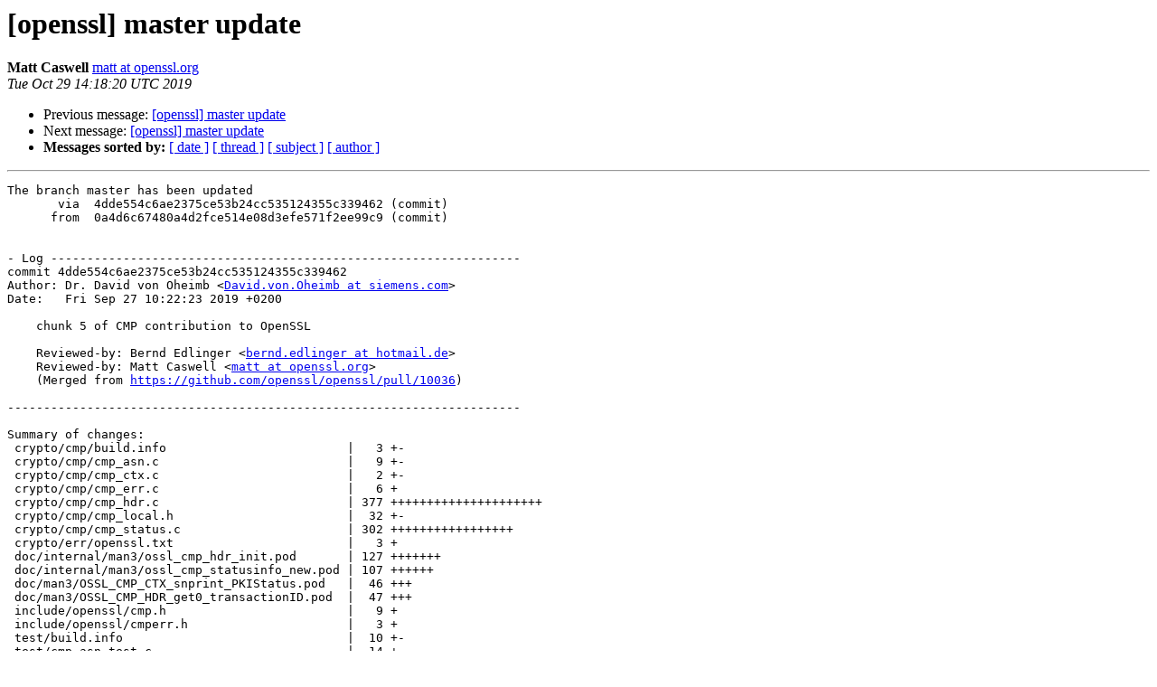

--- FILE ---
content_type: text/html; charset=utf-8
request_url: https://mta.openssl.org/pipermail/openssl-commits/2019-October/025847.html
body_size: 14974
content:
<!DOCTYPE HTML PUBLIC "-//W3C//DTD HTML 4.01 Transitional//EN">
<HTML>
 <HEAD>
   <TITLE> [openssl]  master update
   </TITLE>
   <LINK REL="Index" HREF="https://mta.openssl.org/pipermail/openssl-commits/2019-October/index.html" >
   <LINK REL="made" HREF="mailto:openssl-commits%40openssl.org?Subject=Re%3A%20%5Bopenssl%5D%20%20master%20update&In-Reply-To=%3C1572358700.788162.23468.nullmailer%40dev.openssl.org%3E">
   <META NAME="robots" CONTENT="index,nofollow">
   <style type="text/css">
       pre {
           white-space: pre-wrap;       /* css-2.1, curent FF, Opera, Safari */
           }
   </style>
   <META http-equiv="Content-Type" content="text/html; charset=us-ascii">
   <LINK REL="Previous"  HREF="025831.html">
   <LINK REL="Next"  HREF="025858.html">
 </HEAD>
 <BODY BGCOLOR="#ffffff">
   <H1>[openssl]  master update</H1>
    <B>Matt Caswell</B> 
    <A HREF="mailto:openssl-commits%40openssl.org?Subject=Re%3A%20%5Bopenssl%5D%20%20master%20update&In-Reply-To=%3C1572358700.788162.23468.nullmailer%40dev.openssl.org%3E"
       TITLE="[openssl]  master update">matt at openssl.org
       </A><BR>
    <I>Tue Oct 29 14:18:20 UTC 2019</I>
    <P><UL>
        <LI>Previous message: <A HREF="025831.html">[openssl]  master update
</A></li>
        <LI>Next message: <A HREF="025858.html">[openssl]  master update
</A></li>
         <LI> <B>Messages sorted by:</B> 
              <a href="date.html#25847">[ date ]</a>
              <a href="thread.html#25847">[ thread ]</a>
              <a href="subject.html#25847">[ subject ]</a>
              <a href="author.html#25847">[ author ]</a>
         </LI>
       </UL>
    <HR>  
<!--beginarticle-->
<PRE>The branch master has been updated
       via  4dde554c6ae2375ce53b24cc535124355c339462 (commit)
      from  0a4d6c67480a4d2fce514e08d3efe571f2ee99c9 (commit)


- Log -----------------------------------------------------------------
commit 4dde554c6ae2375ce53b24cc535124355c339462
Author: Dr. David von Oheimb &lt;<A HREF="../../../mailman/listinfo/openssl-commits.html">David.von.Oheimb at siemens.com</A>&gt;
Date:   Fri Sep 27 10:22:23 2019 +0200

    chunk 5 of CMP contribution to OpenSSL
    
    Reviewed-by: Bernd Edlinger &lt;<A HREF="../../../mailman/listinfo/openssl-commits.html">bernd.edlinger at hotmail.de</A>&gt;
    Reviewed-by: Matt Caswell &lt;<A HREF="../../../mailman/listinfo/openssl-commits.html">matt at openssl.org</A>&gt;
    (Merged from <A HREF="https://github.com/openssl/openssl/pull/10036">https://github.com/openssl/openssl/pull/10036</A>)

-----------------------------------------------------------------------

Summary of changes:
 crypto/cmp/build.info                         |   3 +-
 crypto/cmp/cmp_asn.c                          |   9 +-
 crypto/cmp/cmp_ctx.c                          |   2 +-
 crypto/cmp/cmp_err.c                          |   6 +
 crypto/cmp/cmp_hdr.c                          | 377 +++++++++++++++++++++
 crypto/cmp/cmp_local.h                        |  32 +-
 crypto/cmp/cmp_status.c                       | 302 +++++++++++++++++
 crypto/err/openssl.txt                        |   3 +
 doc/internal/man3/ossl_cmp_hdr_init.pod       | 127 +++++++
 doc/internal/man3/ossl_cmp_statusinfo_new.pod | 107 ++++++
 doc/man3/OSSL_CMP_CTX_snprint_PKIStatus.pod   |  46 +++
 doc/man3/OSSL_CMP_HDR_get0_transactionID.pod  |  47 +++
 include/openssl/cmp.h                         |   9 +
 include/openssl/cmperr.h                      |   3 +
 test/build.info                               |  10 +-
 test/cmp_asn_test.c                           |  14 +-
 test/cmp_ctx_test.c                           |   5 +-
 test/cmp_hdr_test.c                           | 468 ++++++++++++++++++++++++++
 test/cmp_status_test.c                        | 111 ++++++
 test/recipes/65-test_cmp_hdr.t                |  22 ++
 test/recipes/65-test_cmp_status.t             |  22 ++
 util/libcrypto.num                            |   3 +
 22 files changed, 1705 insertions(+), 23 deletions(-)
 create mode 100644 crypto/cmp/cmp_hdr.c
 create mode 100644 crypto/cmp/cmp_status.c
 create mode 100644 doc/internal/man3/ossl_cmp_hdr_init.pod
 create mode 100644 doc/internal/man3/ossl_cmp_statusinfo_new.pod
 create mode 100644 doc/man3/OSSL_CMP_CTX_snprint_PKIStatus.pod
 create mode 100644 doc/man3/OSSL_CMP_HDR_get0_transactionID.pod
 create mode 100644 test/cmp_hdr_test.c
 create mode 100644 test/cmp_status_test.c
 create mode 100644 test/recipes/65-test_cmp_hdr.t
 create mode 100644 test/recipes/65-test_cmp_status.t

diff --git a/crypto/cmp/build.info b/crypto/cmp/build.info
index d5ce60e040..154022762a 100644
--- a/crypto/cmp/build.info
+++ b/crypto/cmp/build.info
@@ -1,2 +1,3 @@
 LIBS=../../libcrypto
-SOURCE[../../libcrypto]= cmp_asn.c cmp_ctx.c cmp_err.c cmp_util.c
+SOURCE[../../libcrypto]= cmp_asn.c cmp_ctx.c cmp_err.c cmp_util.c \
+        cmp_status.c cmp_hdr.c
diff --git a/crypto/cmp/cmp_asn.c b/crypto/cmp/cmp_asn.c
index fa7c26d78e..ca121b068a 100644
--- a/crypto/cmp/cmp_asn.c
+++ b/crypto/cmp/cmp_asn.c
@@ -164,7 +164,7 @@ int OSSL_CMP_ITAV_push0_stack_item(STACK_OF(OSSL_CMP_ITAV) **itav_sk_p,
 {
     int created = 0;
 
-    if (itav_sk_p == NULL) {
+    if (itav_sk_p == NULL || itav == NULL) {
         CMPerr(0, CMP_R_NULL_ARGUMENT);
         goto err;
     }
@@ -174,11 +174,10 @@ int OSSL_CMP_ITAV_push0_stack_item(STACK_OF(OSSL_CMP_ITAV) **itav_sk_p,
             goto err;
         created = 1;
     }
-    if (itav != NULL) {
-        if (!sk_OSSL_CMP_ITAV_push(*itav_sk_p, itav))
-            goto err;
-    }
+    if (!sk_OSSL_CMP_ITAV_push(*itav_sk_p, itav))
+        goto err;
     return 1;
+
  err:
     if (created != 0) {
         sk_OSSL_CMP_ITAV_free(*itav_sk_p);
diff --git a/crypto/cmp/cmp_ctx.c b/crypto/cmp/cmp_ctx.c
index 6ec23ad877..4a70b33ee7 100644
--- a/crypto/cmp/cmp_ctx.c
+++ b/crypto/cmp/cmp_ctx.c
@@ -195,7 +195,7 @@ void OSSL_CMP_CTX_free(OSSL_CMP_CTX *ctx)
 int ossl_cmp_ctx_set_status(OSSL_CMP_CTX *ctx, int status)
 {
     if (!ossl_assert(ctx != NULL))
-         return 0;
+        return 0;
     ctx-&gt;status = status;
     return 1;
 }
diff --git a/crypto/cmp/cmp_err.c b/crypto/cmp/cmp_err.c
index 4086d5220b..683b8472d7 100644
--- a/crypto/cmp/cmp_err.c
+++ b/crypto/cmp/cmp_err.c
@@ -15,9 +15,15 @@
 #ifndef OPENSSL_NO_ERR
 
 static const ERR_STRING_DATA CMP_str_reasons[] = {
+    {ERR_PACK(ERR_LIB_CMP, 0, CMP_R_ERROR_PARSING_PKISTATUS),
+    &quot;error parsing pkistatus&quot;},
+    {ERR_PACK(ERR_LIB_CMP, 0, CMP_R_FAILURE_OBTAINING_RANDOM),
+    &quot;failure obtaining random&quot;},
     {ERR_PACK(ERR_LIB_CMP, 0, CMP_R_INVALID_ARGS), &quot;invalid args&quot;},
     {ERR_PACK(ERR_LIB_CMP, 0, CMP_R_MULTIPLE_SAN_SOURCES),
     &quot;multiple san sources&quot;},
+    {ERR_PACK(ERR_LIB_CMP, 0, CMP_R_MISSING_SENDER_IDENTIFICATION),
+    &quot;missing sender identification&quot;},
     {ERR_PACK(ERR_LIB_CMP, 0, CMP_R_NO_STDIO), &quot;no stdio&quot;},
     {ERR_PACK(ERR_LIB_CMP, 0, CMP_R_NULL_ARGUMENT), &quot;null argument&quot;},
     {0, NULL}
diff --git a/crypto/cmp/cmp_hdr.c b/crypto/cmp/cmp_hdr.c
new file mode 100644
index 0000000000..29f477f1b5
--- /dev/null
+++ b/crypto/cmp/cmp_hdr.c
@@ -0,0 +1,377 @@
+/*
+ * Copyright 2007-2019 The OpenSSL Project Authors. All Rights Reserved.
+ * Copyright Nokia 2007-2019
+ * Copyright Siemens AG 2015-2019
+ *
+ * Licensed under the Apache License 2.0 (the &quot;License&quot;).  You may not use
+ * this file except in compliance with the License.  You can obtain a copy
+ * in the file LICENSE in the source distribution or at
+ * <A HREF="https://www.openssl.org/source/license.html">https://www.openssl.org/source/license.html</A>
+ */
+
+/* CMP functions for PKIHeader handling */
+
+#include &quot;cmp_local.h&quot;
+
+#include &lt;openssl/rand.h&gt;
+
+/* explicit #includes not strictly needed since implied by the above: */
+#include &lt;openssl/asn1t.h&gt;
+#include &lt;openssl/cmp.h&gt;
+#include &lt;openssl/err.h&gt;
+
+int ossl_cmp_hdr_set_pvno(OSSL_CMP_PKIHEADER *hdr, int pvno)
+{
+    if (!ossl_assert(hdr != NULL))
+        return 0;
+    return ASN1_INTEGER_set(hdr-&gt;pvno, pvno);
+}
+
+int ossl_cmp_hdr_get_pvno(const OSSL_CMP_PKIHEADER *hdr)
+{
+    int64_t pvno;
+
+    if (!ossl_assert(hdr != NULL))
+        return -1;
+    if (!ASN1_INTEGER_get_int64(&amp;pvno, hdr-&gt;pvno) || pvno &lt; 0 || pvno &gt; INT_MAX)
+        return -1;
+    return (int)pvno;
+}
+
+ASN1_OCTET_STRING *OSSL_CMP_HDR_get0_transactionID(const OSSL_CMP_PKIHEADER *hdr)
+{
+    if (hdr == NULL) {
+        CMPerr(0, CMP_R_NULL_ARGUMENT);
+        return NULL;
+    }
+    return hdr-&gt;transactionID;
+}
+
+ASN1_OCTET_STRING *ossl_cmp_hdr_get0_senderNonce(const OSSL_CMP_PKIHEADER *hdr)
+{
+    if (!ossl_assert(hdr != NULL))
+        return NULL;
+    return hdr-&gt;senderNonce;
+}
+
+ASN1_OCTET_STRING *OSSL_CMP_HDR_get0_recipNonce(const OSSL_CMP_PKIHEADER *hdr)
+{
+    if (hdr == NULL) {
+        CMPerr(0, CMP_R_NULL_ARGUMENT);
+        return NULL;
+    }
+    return hdr-&gt;recipNonce;
+}
+
+/* assign to *tgt a copy of src (which may be NULL to indicate an empty DN) */
+static int set1_general_name(GENERAL_NAME **tgt, const X509_NAME *src)
+{
+    GENERAL_NAME *gen;
+
+    if (!ossl_assert(tgt != NULL))
+        return 0;
+    if ((gen = GENERAL_NAME_new()) == NULL)
+        goto err;
+    gen-&gt;type = GEN_DIRNAME;
+
+    if (src == NULL) { /* NULL-DN */
+        if ((gen-&gt;d.directoryName = X509_NAME_new()) == NULL)
+            goto err;
+    } else if (!X509_NAME_set(&amp;gen-&gt;d.directoryName, src)) {
+        goto err;
+    }
+
+    GENERAL_NAME_free(*tgt);
+    *tgt = gen;
+
+    return 1;
+
+ err:
+    GENERAL_NAME_free(gen);
+    return 0;
+}
+
+/*
+ * Set the sender name in PKIHeader.
+ * when nm is NULL, sender is set to an empty string
+ * returns 1 on success, 0 on error
+ */
+int ossl_cmp_hdr_set1_sender(OSSL_CMP_PKIHEADER *hdr, const X509_NAME *nm)
+{
+    if (!ossl_assert(hdr != NULL))
+        return 0;
+    return set1_general_name(&amp;hdr-&gt;sender, nm);
+}
+
+int ossl_cmp_hdr_set1_recipient(OSSL_CMP_PKIHEADER *hdr, const X509_NAME *nm)
+{
+    if (!ossl_assert(hdr != NULL))
+        return 0;
+    return set1_general_name(&amp;hdr-&gt;recipient, nm);
+}
+
+int ossl_cmp_hdr_update_messageTime(OSSL_CMP_PKIHEADER *hdr)
+{
+    if (!ossl_assert(hdr != NULL))
+        return 0;
+    if (hdr-&gt;messageTime == NULL
+            &amp;&amp; (hdr-&gt;messageTime = ASN1_GENERALIZEDTIME_new()) == NULL)
+        return 0;
+    return ASN1_GENERALIZEDTIME_set(hdr-&gt;messageTime, time(NULL)) != NULL;
+}
+
+/* assign to *tgt a copy of src (or if NULL a random byte array of given len) */
+static int set1_aostr_else_random(ASN1_OCTET_STRING **tgt,
+                                  const ASN1_OCTET_STRING *src, size_t len)
+{
+    unsigned char *bytes = NULL;
+    int res = 0;
+
+    if (src == NULL) { /* generate a random value if src == NULL */
+        if ((bytes = OPENSSL_malloc(len)) == NULL)
+            goto err;
+        if (RAND_bytes(bytes, len) &lt;= 0) {
+            CMPerr(0, CMP_R_FAILURE_OBTAINING_RANDOM);
+            goto err;
+        }
+        res = ossl_cmp_asn1_octet_string_set1_bytes(tgt, bytes, len);
+    } else {
+        res = ossl_cmp_asn1_octet_string_set1(tgt, src);
+    }
+
+ err:
+    OPENSSL_free(bytes);
+    return res;
+}
+
+int ossl_cmp_hdr_set1_senderKID(OSSL_CMP_PKIHEADER *hdr,
+                                const ASN1_OCTET_STRING *senderKID)
+{
+    if (!ossl_assert(hdr != NULL))
+        return 0;
+    return ossl_cmp_asn1_octet_string_set1(&amp;hdr-&gt;senderKID, senderKID);
+}
+
+/* push the given text string to the given PKIFREETEXT ft */
+int ossl_cmp_pkifreetext_push_str(OSSL_CMP_PKIFREETEXT *ft, const char *text)
+{
+    ASN1_UTF8STRING *utf8string;
+
+    if (!ossl_assert(ft != NULL &amp;&amp; text != NULL))
+        return 0;
+    if ((utf8string = ASN1_UTF8STRING_new()) == NULL)
+        return 0;
+    if (!ASN1_STRING_set(utf8string, text, -1))
+        goto err;
+    if (!sk_ASN1_UTF8STRING_push(ft, utf8string))
+        goto err;
+    return 1;
+
+ err:
+    ASN1_UTF8STRING_free(utf8string);
+    return 0;
+}
+
+int ossl_cmp_hdr_push0_freeText(OSSL_CMP_PKIHEADER *hdr, ASN1_UTF8STRING *text)
+{
+    if (!ossl_assert(hdr != NULL &amp;&amp; text != NULL))
+        return 0;
+
+    if (hdr-&gt;freeText == NULL
+            &amp;&amp; (hdr-&gt;freeText = sk_ASN1_UTF8STRING_new_null()) == NULL)
+        return 0;
+
+    return sk_ASN1_UTF8STRING_push(hdr-&gt;freeText, text);
+}
+
+int ossl_cmp_hdr_push1_freeText(OSSL_CMP_PKIHEADER *hdr, ASN1_UTF8STRING *text)
+{
+    if (!ossl_assert(hdr != NULL &amp;&amp; text != NULL))
+        return 0;
+
+    if (hdr-&gt;freeText == NULL
+            &amp;&amp; (hdr-&gt;freeText = sk_ASN1_UTF8STRING_new_null()) == NULL)
+        return 0;
+
+    return ossl_cmp_pkifreetext_push_str(hdr-&gt;freeText, (char *)text-&gt;data);
+}
+
+int ossl_cmp_hdr_generalInfo_push0_item(OSSL_CMP_PKIHEADER *hdr,
+                                        OSSL_CMP_ITAV *itav)
+{
+    if (!ossl_assert(hdr != NULL &amp;&amp; itav != NULL))
+        return 0;
+    return OSSL_CMP_ITAV_push0_stack_item(&amp;hdr-&gt;generalInfo, itav);
+}
+
+int ossl_cmp_hdr_generalInfo_push1_items(OSSL_CMP_PKIHEADER *hdr,
+                                         STACK_OF(OSSL_CMP_ITAV) *itavs)
+{
+    int i;
+    OSSL_CMP_ITAV *itav;
+
+    if (!ossl_assert(hdr != NULL))
+        return 0;
+
+    for (i = 0; i &lt; sk_OSSL_CMP_ITAV_num(itavs); i++) {
+        itav = OSSL_CMP_ITAV_dup(sk_OSSL_CMP_ITAV_value(itavs, i));
+        if (itav == NULL)
+            return 0;
+
+        if (!ossl_cmp_hdr_generalInfo_push0_item(hdr, itav)) {
+            OSSL_CMP_ITAV_free(itav);
+            return 0;
+        }
+    }
+    return 1;
+}
+
+int ossl_cmp_hdr_set_implicitConfirm(OSSL_CMP_PKIHEADER *hdr)
+{
+    OSSL_CMP_ITAV *itav;
+    ASN1_TYPE *asn1null;
+
+    if (!ossl_assert(hdr != NULL))
+        return 0;
+    asn1null = (ASN1_TYPE *)ASN1_NULL_new();
+    if (asn1null == NULL)
+        return 0;
+    if ((itav = OSSL_CMP_ITAV_create(OBJ_nid2obj(NID_id_it_implicitConfirm),
+                                     asn1null)) == NULL)
+        goto err;
+    if (!ossl_cmp_hdr_generalInfo_push0_item(hdr, itav))
+        goto err;
+    return 1;
+
+ err:
+    ASN1_TYPE_free(asn1null);
+    OSSL_CMP_ITAV_free(itav);
+    return 0;
+}
+
+/* return 1 if implicitConfirm in the generalInfo field of the header is set */
+int ossl_cmp_hdr_check_implicitConfirm(const OSSL_CMP_PKIHEADER *hdr)
+{
+    int itavCount;
+    int i;
+    OSSL_CMP_ITAV *itav;
+
+    if (!ossl_assert(hdr != NULL))
+        return 0;
+
+    itavCount = sk_OSSL_CMP_ITAV_num(hdr-&gt;generalInfo);
+    for (i = 0; i &lt; itavCount; i++) {
+        itav = sk_OSSL_CMP_ITAV_value(hdr-&gt;generalInfo, i);
+        if (itav != NULL
+                &amp;&amp; OBJ_obj2nid(itav-&gt;infoType) == NID_id_it_implicitConfirm)
+            return 1;
+    }
+
+    return 0;
+}
+
+/* fill in all fields of the hdr according to the info given in ctx */
+int ossl_cmp_hdr_init(OSSL_CMP_CTX *ctx, OSSL_CMP_PKIHEADER *hdr)
+{
+    X509_NAME *sender;
+    X509_NAME *rcp = NULL;
+
+    if (!ossl_assert(ctx != NULL &amp;&amp; hdr != NULL))
+        return 0;
+
+    /* set the CMP version */
+    if (!ossl_cmp_hdr_set_pvno(hdr, OSSL_CMP_PVNO))
+        return 0;
+
+    sender = ctx-&gt;clCert != NULL ?
+        X509_get_subject_name(ctx-&gt;clCert) : ctx-&gt;subjectName;
+    /*
+     * The sender name is copied from the subject of the client cert, if any,
+     * or else from the the subject name provided for certification requests.
+     * As required by RFC 4210 section 5.1.1., if the sender name is not known
+     * to the client it set to NULL-DN. In this case for identification at least
+     * the senderKID must be set, which we take from any referenceValue given.
+     */
+    if (sender == NULL &amp;&amp; ctx-&gt;referenceValue == NULL) {
+        CMPerr(0, CMP_R_MISSING_SENDER_IDENTIFICATION);
+        return 0;
+    }
+    if (!ossl_cmp_hdr_set1_sender(hdr, sender))
+        return 0;
+
+    /* determine recipient entry in PKIHeader */
+    if (ctx-&gt;srvCert != NULL) {
+        rcp = X509_get_subject_name(ctx-&gt;srvCert);
+        /* set also as expected_sender of responses unless set explicitly */
+        if (ctx-&gt;expected_sender == NULL &amp;&amp; rcp != NULL
+                &amp;&amp; !OSSL_CMP_CTX_set1_expected_sender(ctx, rcp))
+            return 0;
+    } else if (ctx-&gt;recipient != NULL) {
+        rcp = ctx-&gt;recipient;
+    } else if (ctx-&gt;issuer != NULL) {
+        rcp = ctx-&gt;issuer;
+    } else if (ctx-&gt;oldCert != NULL) {
+        rcp = X509_get_issuer_name(ctx-&gt;oldCert);
+    } else if (ctx-&gt;clCert != NULL) {
+        rcp = X509_get_issuer_name(ctx-&gt;clCert);
+    }
+    if (!ossl_cmp_hdr_set1_recipient(hdr, rcp))
+        return 0;
+
+    /* set current time as message time */
+    if (!ossl_cmp_hdr_update_messageTime(hdr))
+        return 0;
+
+    if (ctx-&gt;recipNonce != NULL
+            &amp;&amp; !ossl_cmp_asn1_octet_string_set1(&amp;hdr-&gt;recipNonce,
+                                                ctx-&gt;recipNonce))
+        return 0;
+
+    /*
+     * set ctx-&gt;transactionID in CMP header
+     * if ctx-&gt;transactionID is NULL, a random one is created with 128 bit
+     * according to section 5.1.1:
+     *
+     * It is RECOMMENDED that the clients fill the transactionID field with
+     * 128 bits of (pseudo-) random data for the start of a transaction to
+     * reduce the probability of having the transactionID in use at the server.
+     */
+    if (ctx-&gt;transactionID == NULL
+            &amp;&amp; !set1_aostr_else_random(&amp;ctx-&gt;transactionID, NULL,
+                                       OSSL_CMP_TRANSACTIONID_LENGTH))
+        return 0;
+    if (!ossl_cmp_asn1_octet_string_set1(&amp;hdr-&gt;transactionID,
+                                         ctx-&gt;transactionID))
+        return 0;
+
+    /*-
+     * set random senderNonce
+     * according to section 5.1.1:
+     *
+     * senderNonce                  present
+     *         -- 128 (pseudo-)random bits
+     * The senderNonce and recipNonce fields protect the PKIMessage against
+     * replay attacks. The senderNonce will typically be 128 bits of
+     * (pseudo-) random data generated by the sender, whereas the recipNonce
+     * is copied from the senderNonce of the previous message in the
+     * transaction.
+     */
+    if (!set1_aostr_else_random(&amp;hdr-&gt;senderNonce, NULL,
+                                OSSL_CMP_SENDERNONCE_LENGTH))
+        return 0;
+
+    /* store senderNonce - for cmp with recipNonce in next outgoing msg */
+    if (!OSSL_CMP_CTX_set1_senderNonce(ctx, hdr-&gt;senderNonce))
+        return 0;
+
+    /*-
+     * freeText                [7] PKIFreeText OPTIONAL,
+     * -- this may be used to indicate context-specific instructions
+     * -- (this field is intended for human consumption)
+     */
+    if (ctx-&gt;freeText != NULL
+            &amp;&amp; !ossl_cmp_hdr_push1_freeText(hdr, ctx-&gt;freeText))
+        return 0;
+
+    return 1;
+}
diff --git a/crypto/cmp/cmp_local.h b/crypto/cmp/cmp_local.h
index 1a7dcca3bd..b49ead62df 100644
--- a/crypto/cmp/cmp_local.h
+++ b/crypto/cmp/cmp_local.h
@@ -77,6 +77,7 @@ struct ossl_cmp_ctx_st {
     ASN1_OCTET_STRING *transactionID; /* the current transaction ID */
     ASN1_OCTET_STRING *senderNonce; /* last nonce sent */
     ASN1_OCTET_STRING *recipNonce; /* last nonce received */
+    ASN1_UTF8STRING *freeText; /* optional string to include each msg */
     STACK_OF(OSSL_CMP_ITAV) *geninfo_ITAVs;
     int implicitConfirm; /* set implicitConfirm in IR/KUR/CR messages */
     int disableConfirm; /* disable certConf in IR/KUR/CR for broken servers */
@@ -720,6 +721,35 @@ int ossl_cmp_ctx_set1_extraCertsIn(OSSL_CMP_CTX *ctx,
 int ossl_cmp_ctx_set1_recipNonce(OSSL_CMP_CTX *ctx,
                                  const ASN1_OCTET_STRING *nonce);
 
-#  define OSSL_CMP_TRANSACTIONID_LENGTH 16
+/* from cmp_status.c */
+OSSL_CMP_PKISI *
+ossl_cmp_statusinfo_new(int status, int fail_info, const char *text);
+int ossl_cmp_pkisi_get_pkistatus(const OSSL_CMP_PKISI *statusInfo);
+const char *ossl_cmp_PKIStatus_to_string(int status);
+OSSL_CMP_PKIFREETEXT *ossl_cmp_pkisi_get0_statusstring(const OSSL_CMP_PKISI *si);
+int ossl_cmp_pkisi_get_pkifailureinfo(const OSSL_CMP_PKISI *si);
+int ossl_cmp_pkisi_pkifailureinfo_check(const OSSL_CMP_PKISI *si, int bit_index);
+
+/* from cmp_hdr.c */
+int ossl_cmp_hdr_set_pvno(OSSL_CMP_PKIHEADER *hdr, int pvno);
+int ossl_cmp_hdr_get_pvno(const OSSL_CMP_PKIHEADER *hdr);
+ASN1_OCTET_STRING *ossl_cmp_hdr_get0_senderNonce(const OSSL_CMP_PKIHEADER *hdr);
+int ossl_cmp_hdr_set1_sender(OSSL_CMP_PKIHEADER *hdr, const X509_NAME *nm);
+int ossl_cmp_hdr_set1_recipient(OSSL_CMP_PKIHEADER *hdr, const X509_NAME *nm);
+int ossl_cmp_hdr_update_messageTime(OSSL_CMP_PKIHEADER *hdr);
+int ossl_cmp_hdr_set1_senderKID(OSSL_CMP_PKIHEADER *hdr,
+                                const ASN1_OCTET_STRING *senderKID);
+int ossl_cmp_pkifreetext_push_str(OSSL_CMP_PKIFREETEXT *ft, const char *text);
+int ossl_cmp_hdr_push0_freeText(OSSL_CMP_PKIHEADER *hdr, ASN1_UTF8STRING *text);
+int ossl_cmp_hdr_push1_freeText(OSSL_CMP_PKIHEADER *hdr, ASN1_UTF8STRING *text);
+int ossl_cmp_hdr_generalInfo_push0_item(OSSL_CMP_PKIHEADER *hdr,
+                                        OSSL_CMP_ITAV *itav);
+int ossl_cmp_hdr_generalInfo_push1_items(OSSL_CMP_PKIHEADER *hdr,
+                                         STACK_OF(OSSL_CMP_ITAV) *itavs);
+int ossl_cmp_hdr_set_implicitConfirm(OSSL_CMP_PKIHEADER *hdr);
+int ossl_cmp_hdr_check_implicitConfirm(const OSSL_CMP_PKIHEADER *hdr);
+# define OSSL_CMP_TRANSACTIONID_LENGTH 16
+# define OSSL_CMP_SENDERNONCE_LENGTH 16
+int ossl_cmp_hdr_init(OSSL_CMP_CTX *ctx, OSSL_CMP_PKIHEADER *hdr);
 
 #endif /* !defined OSSL_CRYPTO_CMP_LOCAL_H */
diff --git a/crypto/cmp/cmp_status.c b/crypto/cmp/cmp_status.c
new file mode 100644
index 0000000000..f6b7978a4f
--- /dev/null
+++ b/crypto/cmp/cmp_status.c
@@ -0,0 +1,302 @@
+/*
+ * Copyright 2007-2019 The OpenSSL Project Authors. All Rights Reserved.
+ * Copyright Nokia 2007-2019
+ * Copyright Siemens AG 2015-2019
+ *
+ * Licensed under the Apache License 2.0 (the &quot;License&quot;).  You may not use
+ * this file except in compliance with the License.  You can obtain a copy
+ * in the file LICENSE in the source distribution or at
+ * <A HREF="https://www.openssl.org/source/license.html">https://www.openssl.org/source/license.html</A>
+ */
+
+/* CMP functions for PKIStatusInfo handling and PKIMessage decomposition */
+
+#include &lt;string.h&gt;
+
+#include &quot;cmp_local.h&quot;
+
+/* explicit #includes not strictly needed since implied by the above: */
+#include &lt;time.h&gt;
+#include &lt;openssl/cmp.h&gt;
+#include &lt;openssl/crmf.h&gt;
+#include &lt;openssl/err.h&gt; /* needed in case config no-deprecated */
+#include &lt;openssl/engine.h&gt;
+#include &lt;openssl/evp.h&gt;
+#include &lt;openssl/objects.h&gt;
+#include &lt;openssl/x509.h&gt;
+#include &lt;openssl/asn1err.h&gt; /* for ASN1_R_TOO_SMALL and ASN1_R_TOO_LARGE */
+
+/* CMP functions related to PKIStatus */
+
+int ossl_cmp_pkisi_get_pkistatus(const OSSL_CMP_PKISI *si)
+{
+    if (!ossl_assert(si != NULL &amp;&amp; si-&gt;status != NULL))
+        return -1;
+    return ossl_cmp_asn1_get_int(si-&gt;status);
+}
+
+/*
+ * return the declared identifier and a short explanation for the PKIStatus
+ * value as specified in RFC4210, Appendix F.
+ */
+const char *ossl_cmp_PKIStatus_to_string(int status)
+{
+    switch (status) {
+    case OSSL_CMP_PKISTATUS_accepted:
+        return &quot;PKIStatus: accepted&quot;;
+    case OSSL_CMP_PKISTATUS_grantedWithMods:
+        return &quot;PKIStatus: granted with modifications&quot;;
+    case OSSL_CMP_PKISTATUS_rejection:
+        return &quot;PKIStatus: rejection&quot;;
+    case OSSL_CMP_PKISTATUS_waiting:
+        return &quot;PKIStatus: waiting&quot;;
+    case OSSL_CMP_PKISTATUS_revocationWarning:
+        return &quot;PKIStatus: revocation warning - a revocation of the cert is imminent&quot;;
+    case OSSL_CMP_PKISTATUS_revocationNotification:
+        return &quot;PKIStatus: revocation notification - a revocation of the cert has occurred&quot;;
+    case OSSL_CMP_PKISTATUS_keyUpdateWarning:
+        return &quot;PKIStatus: key update warning - update already done for the cert&quot;;
+    default: 
+        {
+            char buf[40];
+            BIO_snprintf(buf, sizeof(buf), &quot;PKIStatus: invalid=%d&quot;, status);
+            CMPerr(0, CMP_R_ERROR_PARSING_PKISTATUS);
+            ossl_cmp_add_error_data(buf);
+            return NULL;
+        }
+    }
+}
+
+/*
+ * returns a pointer to the statusString contained in a PKIStatusInfo
+ * returns NULL on error
+ */
+OSSL_CMP_PKIFREETEXT *ossl_cmp_pkisi_get0_statusstring(const OSSL_CMP_PKISI *si)
+{
+    if (!ossl_assert(si != NULL))
+        return NULL;
+    return si-&gt;statusString;
+}
+
+/*
+ * returns the FailureInfo bits of the given PKIStatusInfo
+ * returns -1 on error
+ */
+int ossl_cmp_pkisi_get_pkifailureinfo(const OSSL_CMP_PKISI *si)
+{
+    int i;
+    int res = 0;
+
+    if (!ossl_assert(si != NULL &amp;&amp; si-&gt;failInfo != NULL))
+        return -1;
+    for (i = 0; i &lt;= OSSL_CMP_PKIFAILUREINFO_MAX; i++)
+        if (ASN1_BIT_STRING_get_bit(si-&gt;failInfo, i))
+            res |= 1 &lt;&lt; i;
+    return res;
+}
+
+/*
+ * internal function
+ * convert PKIFailureInfo number to human-readable string
+ *
+ * returns pointer to static string
+ * returns NULL on error
+ */
+static const char *CMP_PKIFAILUREINFO_to_string(int number)
+{
+    switch (number) {
+    case OSSL_CMP_PKIFAILUREINFO_badAlg:
+        return &quot;badAlg&quot;;
+    case OSSL_CMP_PKIFAILUREINFO_badMessageCheck:
+        return &quot;badMessageCheck&quot;;
+    case OSSL_CMP_PKIFAILUREINFO_badRequest:
+        return &quot;badRequest&quot;;
+    case OSSL_CMP_PKIFAILUREINFO_badTime:
+        return &quot;badTime&quot;;
+    case OSSL_CMP_PKIFAILUREINFO_badCertId:
+        return &quot;badCertId&quot;;
+    case OSSL_CMP_PKIFAILUREINFO_badDataFormat:
+        return &quot;badDataFormat&quot;;
+    case OSSL_CMP_PKIFAILUREINFO_wrongAuthority:
+        return &quot;wrongAuthority&quot;;
+    case OSSL_CMP_PKIFAILUREINFO_incorrectData:
+        return &quot;incorrectData&quot;;
+    case OSSL_CMP_PKIFAILUREINFO_missingTimeStamp:
+        return &quot;missingTimeStamp&quot;;
+    case OSSL_CMP_PKIFAILUREINFO_badPOP:
+        return &quot;badPOP&quot;;
+    case OSSL_CMP_PKIFAILUREINFO_certRevoked:
+        return &quot;certRevoked&quot;;
+    case OSSL_CMP_PKIFAILUREINFO_certConfirmed:
+        return &quot;certConfirmed&quot;;
+    case OSSL_CMP_PKIFAILUREINFO_wrongIntegrity:
+        return &quot;wrongIntegrity&quot;;
+    case OSSL_CMP_PKIFAILUREINFO_badRecipientNonce:
+        return &quot;badRecipientNonce&quot;;
+    case OSSL_CMP_PKIFAILUREINFO_timeNotAvailable:
+        return &quot;timeNotAvailable&quot;;
+    case OSSL_CMP_PKIFAILUREINFO_unacceptedPolicy:
+        return &quot;unacceptedPolicy&quot;;
+    case OSSL_CMP_PKIFAILUREINFO_unacceptedExtension:
+        return &quot;unacceptedExtension&quot;;
+    case OSSL_CMP_PKIFAILUREINFO_addInfoNotAvailable:
+        return &quot;addInfoNotAvailable&quot;;
+    case OSSL_CMP_PKIFAILUREINFO_badSenderNonce:
+        return &quot;badSenderNonce&quot;;
+    case OSSL_CMP_PKIFAILUREINFO_badCertTemplate:
+        return &quot;badCertTemplate&quot;;
+    case OSSL_CMP_PKIFAILUREINFO_signerNotTrusted:
+        return &quot;signerNotTrusted&quot;;
+    case OSSL_CMP_PKIFAILUREINFO_transactionIdInUse:
+        return &quot;transactionIdInUse&quot;;
+    case OSSL_CMP_PKIFAILUREINFO_unsupportedVersion:
+        return &quot;unsupportedVersion&quot;;
+    case OSSL_CMP_PKIFAILUREINFO_notAuthorized:
+        return &quot;notAuthorized&quot;;
+    case OSSL_CMP_PKIFAILUREINFO_systemUnavail:
+        return &quot;systemUnavail&quot;;
+    case OSSL_CMP_PKIFAILUREINFO_systemFailure:
+        return &quot;systemFailure&quot;;
+    case OSSL_CMP_PKIFAILUREINFO_duplicateCertReq:
+        return &quot;duplicateCertReq&quot;;
+    default:
+        return NULL; /* illegal failure number */
+    }
+}
+
+/*
+ * checks PKIFailureInfo bits in a given PKIStatusInfo
+ * returns 1 if a given bit is set, 0 if not, -1 on error
+ */
+int ossl_cmp_pkisi_pkifailureinfo_check(const OSSL_CMP_PKISI *si, int bit_index)
+{
+    if (!ossl_assert(si != NULL &amp;&amp; si-&gt;failInfo != NULL))
+        return -1;
+    if (bit_index &lt; 0 || bit_index &gt; OSSL_CMP_PKIFAILUREINFO_MAX) {
+        CMPerr(0, CMP_R_INVALID_ARGS);
+        return -1;
+    }
+
+    return ASN1_BIT_STRING_get_bit(si-&gt;failInfo, bit_index);
+}
+
+/*
+ * place human-readable error string created from PKIStatusInfo in given buffer
+ * returns pointer to the same buffer containing the string, or NULL on error
+ */
+char *OSSL_CMP_CTX_snprint_PKIStatus(OSSL_CMP_CTX *ctx, char *buf,
+                                     size_t bufsize)
+{
+    int status, failure, fail_info;
+    const char *status_string, *failure_string;
+    OSSL_CMP_PKIFREETEXT *status_strings;
+    ASN1_UTF8STRING *text;
+    int i;
+    int printed_chars;
+    int failinfo_found = 0;
+    int n_status_strings;
+    char* write_ptr = buf;
+
+#define ADVANCE_BUFFER                                         \
+    if (printed_chars &lt; 0 || (size_t)printed_chars &gt;= bufsize) \
+        return NULL; \
+    write_ptr += printed_chars; \
+    bufsize -= printed_chars;
+
+    if (ctx == NULL
+            || buf == NULL
+            || (status = OSSL_CMP_CTX_get_status(ctx)) &lt; 0
+            || (status_string = ossl_cmp_PKIStatus_to_string(status)) == NULL)
+        return NULL;
+    printed_chars = BIO_snprintf(write_ptr, bufsize, &quot;%s&quot;, status_string);
+    ADVANCE_BUFFER;
+
+    /* failInfo is optional and may be empty */
+    if ((fail_info = OSSL_CMP_CTX_get_failInfoCode(ctx)) &gt; 0) {
+        printed_chars = BIO_snprintf(write_ptr, bufsize, &quot;; PKIFailureInfo: &quot;);
+        ADVANCE_BUFFER;
+        for (failure = 0; failure &lt;= OSSL_CMP_PKIFAILUREINFO_MAX; failure++) {
+            if ((fail_info &amp; (1 &lt;&lt; failure)) != 0) {
+                failure_string = CMP_PKIFAILUREINFO_to_string(failure);
+                if (failure_string != NULL) {
+                    printed_chars = BIO_snprintf(write_ptr, bufsize, &quot;%s%s&quot;,
+                                                 failure &gt; 0 ? &quot;, &quot; : &quot;&quot;,
+                                                 failure_string);
+                    ADVANCE_BUFFER;
+                    failinfo_found = 1;
+                }
+            }
+        }
+    }
+    if (!failinfo_found &amp;&amp; status != OSSL_CMP_PKISTATUS_accepted
+            &amp;&amp; status != OSSL_CMP_PKISTATUS_grantedWithMods) {
+        printed_chars = BIO_snprintf(write_ptr, bufsize, &quot;; &lt;no failure info&gt;&quot;);
+        ADVANCE_BUFFER;
+    }
+
+    /* statusString sequence is optional and may be empty */
+    status_strings = OSSL_CMP_CTX_get0_statusString(ctx);
+    n_status_strings = sk_ASN1_UTF8STRING_num(status_strings);
+    if (n_status_strings &gt; 0) {
+        printed_chars = BIO_snprintf(write_ptr, bufsize, &quot;; StatusString%s: &quot;,
+                                     n_status_strings &gt; 1 ? &quot;s&quot; : &quot;&quot;);
+        ADVANCE_BUFFER;
+        for (i = 0; i &lt; n_status_strings; i++) {
+            text = sk_ASN1_UTF8STRING_value(status_strings, i);
+            printed_chars = BIO_snprintf(write_ptr, bufsize, &quot;\&quot;%s\&quot;%s&quot;,
+                                         ASN1_STRING_get0_data(text),
+                                         i &lt; n_status_strings - 1 ? &quot;, &quot; : &quot;&quot;);
+            ADVANCE_BUFFER;
+        }
+    }
+#undef ADVANCE_BUFFER
+    return buf;
+}
+
+/*
+ * Creates a new PKIStatusInfo structure and fills it in
+ * returns a pointer to the structure on success, NULL on error
+ * note: strongly overlaps with TS_RESP_CTX_set_status_info()
+ * and TS_RESP_CTX_add_failure_info() in ../ts/ts_rsp_sign.c
+ */
+OSSL_CMP_PKISI *ossl_cmp_statusinfo_new(int status, int fail_info,
+                                        const char *text)
+{
+    OSSL_CMP_PKISI *si = OSSL_CMP_PKISI_new();
+    ASN1_UTF8STRING *utf8_text = NULL;
+    int failure;
+
+    if (si == NULL)
+        goto err;
+    if (!ASN1_INTEGER_set(si-&gt;status, status))
+        goto err;
+
+    if (text != NULL) {
+        if ((utf8_text = ASN1_UTF8STRING_new()) == NULL
+                || !ASN1_STRING_set(utf8_text, text, -1))
+            goto err;
+        if ((si-&gt;statusString = sk_ASN1_UTF8STRING_new_null()) == NULL)
+            goto err;
+        if (!sk_ASN1_UTF8STRING_push(si-&gt;statusString, utf8_text))
+            goto err;
+        /* Ownership is lost. */
+        utf8_text = NULL;
+    }
+
+    for (failure = 0; failure &lt;= OSSL_CMP_PKIFAILUREINFO_MAX; failure++) {
+        if ((fail_info &amp; (1 &lt;&lt; failure)) != 0) {
+            if (si-&gt;failInfo == NULL
+                    &amp;&amp; (si-&gt;failInfo = ASN1_BIT_STRING_new()) == NULL)
+                goto err;
+            if (!ASN1_BIT_STRING_set_bit(si-&gt;failInfo, failure, 1))
+                goto err;
+        }
+    }
+    return si;
+
+ err:
+    OSSL_CMP_PKISI_free(si);
+    ASN1_UTF8STRING_free(utf8_text);
+    return NULL;
+}
+
diff --git a/crypto/err/openssl.txt b/crypto/err/openssl.txt
index 9f405018c4..27aad6a6ce 100644
--- a/crypto/err/openssl.txt
+++ b/crypto/err/openssl.txt
@@ -2063,8 +2063,11 @@ BN_R_PRIVATE_KEY_TOO_LARGE:117:private key too large
 BN_R_P_IS_NOT_PRIME:112:p is not prime
 BN_R_TOO_MANY_ITERATIONS:113:too many iterations
 BN_R_TOO_MANY_TEMPORARY_VARIABLES:109:too many temporary variables
+CMP_R_ERROR_PARSING_PKISTATUS:107:error parsing pkistatus
+CMP_R_FAILURE_OBTAINING_RANDOM:110:failure obtaining random
 CMP_R_INVALID_ARGS:100:invalid args
 CMP_R_MULTIPLE_SAN_SOURCES:102:multiple san sources
+CMP_R_MISSING_SENDER_IDENTIFICATION:111:missing sender identification
 CMP_R_NO_STDIO:194:no stdio
 CMP_R_NULL_ARGUMENT:103:null argument
 CMS_R_ADD_SIGNER_ERROR:99:add signer error
diff --git a/doc/internal/man3/ossl_cmp_hdr_init.pod b/doc/internal/man3/ossl_cmp_hdr_init.pod
new file mode 100644
index 0000000000..a7a4d87f09
--- /dev/null
+++ b/doc/internal/man3/ossl_cmp_hdr_init.pod
@@ -0,0 +1,127 @@
+=pod
+
+=head1 NAME
+
+ossl_cmp_hdr_set_pvno,
+ossl_cmp_hdr_get_pvno,
+ossl_cmp_hdr_get0_sendernonce,
+ossl_cmp_hdr_set1_sender,
+ossl_cmp_hdr_set1_recipient,
+ossl_cmp_hdr_update_messagetime,
+ossl_cmp_hdr_set1_senderKID,
+ossl_cmp_hdr_push0_freeText,
+ossl_cmp_hdr_push1_freeText,
+ossl_cmp_hdr_generalinfo_item_push0,
+ossl_cmp_hdr_generalinfo_items_push1,
+ossl_cmp_hdr_set_implicitConfirm,
+ossl_cmp_hdr_check_implicitConfirm,
+ossl_cmp_hdr_init
+- functions manipulating CMP message headers
+
+=head1 SYNOPSIS
+
+  #include &quot;cmp_int.h&quot;
+
+  int ossl_cmp_hdr_set_pvno(OSSL_CMP_PKIHEADER *hdr, int pvno);
+  int ossl_cmp_hdr_get_pvno(const OSSL_CMP_PKIHEADER *hdr);
+  ASN1_OCTET_STRING
+     *ossl_cmp_hdr_get0_sendernonce(const OSSL_CMP_PKIHEADER *hdr);
+
+  int ossl_cmp_hdr_set1_sender(OSSL_CMP_PKIHEADER *hdr, const X509_NAME *nm);
+  int ossl_cmp_hdr_set1_recipient(OSSL_CMP_PKIHEADER *hdr, const X509_NAME *nm);
+  int ossl_cmp_hdr_update_messagetime(OSSL_CMP_PKIHEADER *hdr);
+  int ossl_cmp_hdr_set1_senderKID(OSSL_CMP_PKIHEADER *hdr,
+                                  const ASN1_OCTET_STRING *senderKID);
+  int ossl_cmp_hdr_generalinfo_item_push0(OSSL_CMP_PKIHEADER *hdr,
+                                          OSSL_CMP_ITAV *itav);
+  int ossl_cmp_hdr_generalinfo_items_push1(OSSL_CMP_PKIHEADER *hdr,
+                                           STACK_OF(OSSL_CMP_ITAV) *itavs);
+  int ossl_cmp_hdr_push0_freeText(OSSL_CMP_PKIHEADER *hdr,
+                                  ASN1_UTF8STRING *text);
+  int ossl_cmp_hdr_push1_freeText(OSSL_CMP_PKIHEADER *hdr,
+                                  ASN1_UTF8STRING *text);
+  int ossl_cmp_hdr_set_implicitConfirm(OSSL_CMP_PKIHEADER *hdr);
+  int ossl_cmp_hdr_check_implicitConfirm(OSSL_CMP_PKIHEADER *hdr);
+  int ossl_cmp_hdr_init(OSSL_CMP_CTX *ctx, OSSL_CMP_PKIHEADER *hdr);
+
+=head1 DESCRIPTION
+
+ossl_cmp_hdr_set_pvno() sets hdr-&gt;pvno to the given B&lt;pvno&gt;.
+
+ossl_cmp_hdr_get_pvno() returns the pvno of the given B&lt;hdr&gt; or -1 on error.
+
+ossl_cmp_hdr_get0_sendernonce() returns the sender nonce of the given PKIHeader.
+
+ossl_cmp_hdr_set1_sender() sets the sender field in the given PKIHeader
+to the given X509 Name value, without consuming the pointer.
+
+ossl_cmp_hdr_set1_recipient() sets the recipient field in the given
+PKIHeader to the given X509 Name value, without consuming the pointer.
+If B&lt;nm&gt; is NULL, recipient is set to the NULL DN (the empty list of strings).
+
+ossl_cmp_hdr_update_messagetime() (re-)sets the messageTime to the current
+system time. As written in RFC 4210, section 5.1.1:
+The messageTime field contains the time at which the sender created the message.
+This may be useful to allow end entities to correct/check their local time for
+consistency with the time on a central system.
+
+ossl_cmp_hdr_set1_senderKID() Sets hdr-&gt;senderKID to the given string.
+In an PBMAC-protected IR this usually is a reference number issued by the CA,
+else the subject key ID of the sender's protecting certificate.
+
+ossl_cmp_hdr_push0_freeText() pushes an ASN1_UTF8STRING to
+hdr-&gt;freeText and consumes the given pointer.
+
+ossl_cmp_hdr_push1_freeText() pushes an ASN1_UTF8STRING to
+hdr-&gt;freeText and does not consume the pointer.
+
+ossl_cmp_hdr_generalinfo_item_push0() adds the given InfoTypeAndValue
+item to the hdr-&gt;generalInfo stack. Consumes the B&lt;itav&gt; pointer.
+
+ossl_cmp_hdr_generalinfo_items_push1() adds a copy of the B&lt;itavs&gt; stack to
+the generalInfo field of PKIheader of the B&lt;hdr&gt;. Does not consume the B&lt;itavs&gt;
+pointer.
+
+ossl_cmp_hdr_set_implicitConfirm() sets implicitConfirm in the generalInfo field
+of the PKIMessage header.
+
+ossl_cmp_hdr_check_implicitConfirm() returns 1 if implicitConfirm is
+set int generalInfo field of the given PKIMessage header, 0 if not.
+
+ossl_cmp_hdr_init() initializes a PKIHeader structure based on the
+values in the given OSSL_CMP_CTX structure.
+This starts a new transaction in case ctx-&gt;transactionID is NULL.
+The sender name is copied from the subject of the client cert, if any,
+or else from the subject name provided for certification requests.
+As required by RFC 4210 section 5.1.1., if the sender name is not known
+to the client it set to the NULL-DN. In this case for identification at least
+the senderKID must be set, which we take from any referenceValue provided.
+
+=head1 NOTES
+
+CMP is defined in RFC 4210 (and CRMF in RFC 4211).
+
+=head1 RETURN VALUES
+
+ossl_cmp_hdr_get_pvno() returns the pvno of the given B&lt;hdr&gt; or -1 on error.
+
+ossl_cmp_hdr_get0_sendernonce() returns the respective nonce.
+
+All other functions return 1 on success, 0 on error.
+
+See the individual functions above.
+
+=head1 HISTORY
+
+The OpenSSL CMP support was added in OpenSSL 3.0.
+
+=head1 COPYRIGHT
+
+Copyright 2007-2019 The OpenSSL Project Authors. All Rights Reserved.
+
+Licensed under the Apache License 2.0 (the &quot;License&quot;).  You may not use
+this file except in compliance with the License.  You can obtain a copy
+in the file LICENSE in the source distribution or at
+L&lt;<A HREF="https://www.openssl.org/source/license.html">https://www.openssl.org/source/license.html</A>&gt;.
+
+=cut
diff --git a/doc/internal/man3/ossl_cmp_statusinfo_new.pod b/doc/internal/man3/ossl_cmp_statusinfo_new.pod
new file mode 100644
index 0000000000..6a72056455
--- /dev/null
+++ b/doc/internal/man3/ossl_cmp_statusinfo_new.pod
@@ -0,0 +1,107 @@
+=pod
+
+=head1 NAME
+
+ossl_cmp_statusinfo_new,
+ossl_cmp_pkisi_pkistatus_get,
+ossl_cmp_pkisi_pkifailureinfo_get,
+ossl_cmp_pkisi_pkifailureinfo_check,
+ossl_cmp_pkisi_failinfo_get0,
+ossl_cmp_pkisi_statusstring_get0,
+ossl_pkisi_snprint
+- functions for managing PKI status information
+
+=head1 SYNOPSIS
+
+  #include &quot;cmp.h&quot;
+
+# define OSSL_CMP_PKIFAILUREINFO_badAlg               0
+# define OSSL_CMP_PKIFAILUREINFO_badMessageCheck      1
+# define OSSL_CMP_PKIFAILUREINFO_badRequest           2
+# define OSSL_CMP_PKIFAILUREINFO_badTime              3
+# define OSSL_CMP_PKIFAILUREINFO_badCertId            4
+# define OSSL_CMP_PKIFAILUREINFO_badDataFormat        5
+# define OSSL_CMP_PKIFAILUREINFO_wrongAuthority       6
+# define OSSL_CMP_PKIFAILUREINFO_incorrectData        7
+# define OSSL_CMP_PKIFAILUREINFO_missingTimeStamp     8
+# define OSSL_CMP_PKIFAILUREINFO_badPOP               9
+# define OSSL_CMP_PKIFAILUREINFO_certRevoked         10
+# define OSSL_CMP_PKIFAILUREINFO_certConfirmed       11
+# define OSSL_CMP_PKIFAILUREINFO_wrongIntegrity      12
+# define OSSL_CMP_PKIFAILUREINFO_badRecipientNonce   13
+# define OSSL_CMP_PKIFAILUREINFO_timeNotAvailable    14
+# define OSSL_CMP_PKIFAILUREINFO_unacceptedPolicy    15
+# define OSSL_CMP_PKIFAILUREINFO_unacceptedExtension 16
+# define OSSL_CMP_PKIFAILUREINFO_addInfoNotAvailable 17
+# define OSSL_CMP_PKIFAILUREINFO_badSenderNonce      18
+# define OSSL_CMP_PKIFAILUREINFO_badCertTemplate     19
+# define OSSL_CMP_PKIFAILUREINFO_signerNotTrusted    20
+# define OSSL_CMP_PKIFAILUREINFO_transactionIdInUse  21
+# define OSSL_CMP_PKIFAILUREINFO_unsupportedVersion  22
+# define OSSL_CMP_PKIFAILUREINFO_notAuthorized       23
+# define OSSL_CMP_PKIFAILUREINFO_systemUnavail       24
+# define OSSL_CMP_PKIFAILUREINFO_systemFailure       25
+# define OSSL_CMP_PKIFAILUREINFO_duplicateCertReq    26
+# define OSSL_CMP_PKIFAILUREINFO_MAX                 26
+
+  OSSL_CMP_PKISI *ossl_cmp_statusinfo_new(int status, int fail_info,
+                                          const char *text);
+  int ossl_cmp_pkisi_pkistatus_get(OSSL_CMP_PKISI *si);
+  int ossl_cmp_pkisi_pkifailureinfo_get(OSSL_CMP_PKISI *si);
+  int ossl_cmp_pkisi_pkifailureinfo_check(OSSL_CMP_PKISI *si, int bit_index);
+  OSSL_CMP_PKIFAILUREINFO *ossl_cmp_pkisi_failinfo_get0(const OSSL_CMP_PKISI *si);
+  OSSL_CMP_PKIFREETEXT *ossl_cmp_pkisi_statusstring_get0(const OSSL_CMP_PKISI *si);
+  char *ossl_pkisi_snprint(OSSL_CMP_PKISI *si, char *buf, int bufsize);
+
+=head1 DESCRIPTION
+
+ossl_cmp_statusinfo_new() creates a new PKIStatusInfo structure and fills it
+with the given values. It sets the status field to B&lt;status&gt;.
+If B&lt;text&gt; is not NULL, it is copied to statusString.
+B&lt;fail_info&gt; is is interpreted as bit pattern for the failInfo field.
+Returns a pointer to the structure on success, or NULL on error.
+
+ossl_cmp_pkisi_pkistatus_get() returns the PKIStatus of B&lt;si&gt;, or -1 on error.
+
+ossl_cmp_pkisi_pkifailureinfo_get() returns the PKIFailureInfo bits
+of B&lt;si&gt;, encoded as integer, or -1 on error.
+
+ossl_cmp_pkisi_pkifailureinfo_check() returns the state of the bit (0 or 1)
+with index B&lt;bit_index&gt; in the PKIFailureInfo of the B&lt;si&gt;, or -1 on error.
+
+ossl_cmp_pkisi_failinfo_get0() returns a direct pointer to the failInfo
+field contained in B&lt;si&gt;, or NULL on error.
+
+ossl_cmp_pkisi_statusstring_get0() returns a direct pointer to the statusString
+field contained in B&lt;si&gt;.
+
+ossl_pkisi_snprint() places at max B&lt;bufsize&gt; characters of human-readable
+error string of B&lt;si&gt; in pre-allocated B&lt;buf&gt;. Returns pointer to the same
+B&lt;buf&gt; containing the string, or NULL on error.
+
+=head1 NOTES
+
+CMP is defined in RFC 4210 (and CRMF in RFC 4211).
+
+=head1 RETURN VALUES
+
+See the individual functions above.
+
+=head1 SEE ALSO
+
+L&lt;OSSL_CMP_CTX_new(3)&gt;, L&lt;ossl_cmp_certreq_new(3)&gt;
+
+=head1 HISTORY
+
+The OpenSSL CMP support was added in OpenSSL 3.0.
+
+=head1 COPYRIGHT
+
+Copyright 2007-2019 The OpenSSL Project Authors. All Rights Reserved.
+
+Licensed under the Apache License 2.0 (the &quot;License&quot;).  You may not use
+this file except in compliance with the License.  You can obtain a copy
+in the file LICENSE in the source distribution or at
+L&lt;<A HREF="https://www.openssl.org/source/license.html">https://www.openssl.org/source/license.html</A>&gt;.
+
+=cut
diff --git a/doc/man3/OSSL_CMP_CTX_snprint_PKIStatus.pod b/doc/man3/OSSL_CMP_CTX_snprint_PKIStatus.pod
new file mode 100644
index 0000000000..3ae6831ee2
--- /dev/null
+++ b/doc/man3/OSSL_CMP_CTX_snprint_PKIStatus.pod
@@ -0,0 +1,46 @@
+=pod
+
+=head1 NAME
+
+OSSL_CMP_CTX_snprint_PKIStatus
+- function(s) for managing the CMP PKIStatus
+
+=head1 SYNOPSIS
+
+ #include &lt;openssl/cmp.h&gt;
+
+ char *OSSL_CMP_CTX_snprint_PKIStatus(OSSL_CMP_CTX *ctx, char *buf, int bufsize);
+
+=head1 DESCRIPTION
+
+This is the PKIStatus API for using CMP (Certificate Management Protocol) with
+OpenSSL.
+
+OSSL_CMP_CTX_snprint_PKIStatus() takes the PKIStatusInfo components contained
+in the given CMP context and places a human-readable string created from them
+in the given buffer, with the given maximal length.
+On success it returns a copy of the buffer pointer containing the string.
+
+=head1 NOTES
+
+CMP is defined in RFC 4210 (and CRMF in RFC 4211).
+
+=head1 RETURN VALUES
+
+OSSL_CMP_CTX_snprint_PKIStatus()
+returns the intended pointer value as described above or NULL on error.
+
+=head1 HISTORY
+
+The OpenSSL CMP support was added in OpenSSL 3.0.
+
+=head1 COPYRIGHT
+
+Copyright 2007-2019 The OpenSSL Project Authors. All Rights Reserved.
+
+Licensed under the Apache License 2.0 (the &quot;License&quot;).  You may not use
+this file except in compliance with the License.  You can obtain a copy
+in the file LICENSE in the source distribution or at
+L&lt;<A HREF="https://www.openssl.org/source/license.html">https://www.openssl.org/source/license.html</A>&gt;.
+
+=cut
diff --git a/doc/man3/OSSL_CMP_HDR_get0_transactionID.pod b/doc/man3/OSSL_CMP_HDR_get0_transactionID.pod
new file mode 100644
index 0000000000..36bdf1917f
--- /dev/null
+++ b/doc/man3/OSSL_CMP_HDR_get0_transactionID.pod
@@ -0,0 +1,47 @@
+=pod
+
+=head1 NAME
+
+OSSL_CMP_HDR_get0_transactionID,
+OSSL_CMP_HDR_get0_recipNonce
+- functions manipulating CMP message headers
+
+=head1 SYNOPSIS
+
+  #include &lt;openssl/cmp.h&gt;
+
+  ASN1_OCTET_STRING *OSSL_CMP_HDR_get0_transactionID(const
+                                                     OSSL_CMP_PKIHEADER *hdr);
+  ASN1_OCTET_STRING *OSSL_CMP_HDR_get0_recipNonce(const
+                                                  OSSL_CMP_PKIHEADER *hdr);
+
+=head1 DESCRIPTION
+
+OSSL_CMP_HDR_get0_transactionID returns the transaction ID of the given
+PKIHeader.
+
+OSSL_CMP_HDR_get0_recipNonce returns the recipient nonce of the given PKIHeader.
+
+=head1 NOTES
+
+CMP is defined in RFC 4210.
+
+=head1 RETURN VALUES
+
+The functions return the intended pointer value as described above
+or NULL if the respective entry does not exist and on error.
+
+=head1 HISTORY
+
+The OpenSSL CMP support was added in OpenSSL 3.0.
+
+=head1 COPYRIGHT
+
+Copyright 2007-2019 The OpenSSL Project Authors. All Rights Reserved.
+
+Licensed under the Apache License 2.0 (the &quot;License&quot;).  You may not use
+this file except in compliance with the License.  You can obtain a copy
+in the file LICENSE in the source distribution or at
+L&lt;<A HREF="https://www.openssl.org/source/license.html">https://www.openssl.org/source/license.html</A>&gt;.
+
+=cut
diff --git a/include/openssl/cmp.h b/include/openssl/cmp.h
index fe138bd060..409d48515f 100644
--- a/include/openssl/cmp.h
+++ b/include/openssl/cmp.h
@@ -337,6 +337,15 @@ int OSSL_CMP_CTX_set1_transactionID(OSSL_CMP_CTX *ctx,
 int OSSL_CMP_CTX_set1_senderNonce(OSSL_CMP_CTX *ctx,
                                   const ASN1_OCTET_STRING *nonce);
 
+/* from cmp_status.c */
+char *OSSL_CMP_CTX_snprint_PKIStatus(OSSL_CMP_CTX *ctx, char *buf,
+                                     size_t bufsize);
+
+/* from cmp_hdr.c */
+/* support application-level CMP debugging in cmp.c: */
+ASN1_OCTET_STRING *OSSL_CMP_HDR_get0_transactionID(const OSSL_CMP_PKIHEADER *hdr);
+ASN1_OCTET_STRING *OSSL_CMP_HDR_get0_recipNonce(const OSSL_CMP_PKIHEADER *hdr);
+
 #   ifdef  __cplusplus
 }
 #   endif
diff --git a/include/openssl/cmperr.h b/include/openssl/cmperr.h
index 0c1ce259b6..02d0a36f94 100644
--- a/include/openssl/cmperr.h
+++ b/include/openssl/cmperr.h
@@ -33,8 +33,11 @@ int ERR_load_CMP_strings(void);
 /*
  * CMP reason codes.
  */
+#  define CMP_R_ERROR_PARSING_PKISTATUS                    107
+#  define CMP_R_FAILURE_OBTAINING_RANDOM                   110
 #  define CMP_R_INVALID_ARGS                               100
 #  define CMP_R_MULTIPLE_SAN_SOURCES                       102
+#  define CMP_R_MISSING_SENDER_IDENTIFICATION              111
 #  define CMP_R_NO_STDIO                                   194
 #  define CMP_R_NULL_ARGUMENT                              103
 
diff --git a/test/build.info b/test/build.info
index f50c2eaa40..7ec9bc9721 100644
--- a/test/build.info
+++ b/test/build.info
@@ -471,7 +471,7 @@ IF[{- !$disabled{tests} -}]
   DEPEND[conf_include_test]=../libcrypto libtestutil.a
 
   IF[{- !$disabled{cmp} -}]
-    PROGRAMS{noinst}=cmp_asn_test cmp_ctx_test
+    PROGRAMS{noinst}=cmp_asn_test cmp_ctx_test cmp_status_test cmp_hdr_test
   ENDIF
 
   SOURCE[cmp_asn_test]=cmp_asn_test.c cmp_testlib.c
@@ -482,6 +482,14 @@ IF[{- !$disabled{tests} -}]
   INCLUDE[cmp_ctx_test]=.. ../include ../apps/include
   DEPEND[cmp_ctx_test]=../libcrypto.a libtestutil.a
 
+  SOURCE[cmp_hdr_test]=cmp_hdr_test.c cmp_testlib.c
+  INCLUDE[cmp_hdr_test]=.. ../include ../apps/include
+  DEPEND[cmp_hdr_test]=../libcrypto.a libtestutil.a
+
+  SOURCE[cmp_status_test]=cmp_status_test.c cmp_testlib.c
+  INCLUDE[cmp_status_test]=.. ../include ../apps/include
+  DEPEND[cmp_status_test]=../libcrypto.a libtestutil.a
+
   # Internal test programs.  These are essentially a collection of internal
   # test routines.  Some of them need to reach internal symbols that aren't
   # available through the shared library (at least on Linux, Solaris, Windows
diff --git a/test/cmp_asn_test.c b/test/cmp_asn_test.c
index 70439bf0af..9a224f3a56 100644
--- a/test/cmp_asn_test.c
+++ b/test/cmp_asn_test.c
@@ -24,21 +24,10 @@ typedef struct test_fixture {
 static CMP_ASN_TEST_FIXTURE *set_up(const char *const test_case_name)
 {
     CMP_ASN_TEST_FIXTURE *fixture;
-    int setup_ok = 0;
 
-    /* Allocate memory owned by the fixture, exit on error */
     if (!TEST_ptr(fixture = OPENSSL_zalloc(sizeof(*fixture))))
-        goto err;
+        return NULL;
     fixture-&gt;test_case_name = test_case_name;
-    setup_ok = 1;
-
- err:
-    if (!setup_ok) {
-#ifndef OPENSSL_NO_STDIO
-        ERR_print_errors_fp(stderr);
-#endif
-        exit(EXIT_FAILURE);
-    }
     return fixture;
 }
 
@@ -121,6 +110,7 @@ void cleanup_tests(void)
 
 int setup_tests(void)
 {
+    RAND_bytes(rand_data, OSSL_CMP_TRANSACTIONID_LENGTH);
     /* ASN.1 related tests */
     ADD_TEST(test_cmp_asn1_get_int);
     ADD_TEST(test_ASN1_OCTET_STRING_set);
diff --git a/test/cmp_ctx_test.c b/test/cmp_ctx_test.c
index 3c8d75f4e0..d7a3edb140 100644
--- a/test/cmp_ctx_test.c
+++ b/test/cmp_ctx_test.c
@@ -29,8 +29,9 @@ static OSSL_CMP_CTX_TEST_FIXTURE *set_up(const char *const test_case_name)
 {
     OSSL_CMP_CTX_TEST_FIXTURE *fixture;
 
-    if (!TEST_ptr(fixture = OPENSSL_zalloc(sizeof(*fixture)))
-            || !TEST_ptr(fixture-&gt;ctx = OSSL_CMP_CTX_new())) {
+    if (!TEST_ptr(fixture = OPENSSL_zalloc(sizeof(*fixture))))
+        return NULL;
+    if (!TEST_ptr(fixture-&gt;ctx = OSSL_CMP_CTX_new())) {
         tear_down(fixture);
         return NULL;
     }
diff --git a/test/cmp_hdr_test.c b/test/cmp_hdr_test.c
new file mode 100644
index 0000000000..4f1b4a5a79
--- /dev/null
+++ b/test/cmp_hdr_test.c
@@ -0,0 +1,468 @@
+/*
+ * Copyright 2007-2019 The OpenSSL Project Authors. All Rights Reserved.
+ * Copyright Nokia 2007-2019
+ * Copyright Siemens AG 2015-2019
+ *
+ * Licensed under the Apache License 2.0 (the &quot;License&quot;).  You may not use
+ * this file except in compliance with the License.  You can obtain a copy
+ * in the file LICENSE in the source distribution or at
+ * <A HREF="https://www.openssl.org/source/license.html">https://www.openssl.org/source/license.html</A>
+ */
+
+#include &quot;cmp_testlib.h&quot;
+
+static unsigned char rand_data[OSSL_CMP_TRANSACTIONID_LENGTH];
+
+typedef struct test_fixture {
+    const char *test_case_name;
+    int expected;
+    OSSL_CMP_CTX *cmp_ctx;
+    OSSL_CMP_PKIHEADER *hdr;
+
+} CMP_HDR_TEST_FIXTURE;
+
+static void tear_down(CMP_HDR_TEST_FIXTURE *fixture)
+{
+    OSSL_CMP_PKIHEADER_free(fixture-&gt;hdr);
+    OSSL_CMP_CTX_free(fixture-&gt;cmp_ctx);
+    OPENSSL_free(fixture);
+}
+
+static CMP_HDR_TEST_FIXTURE *set_up(const char *const test_case_name)
+{
+    CMP_HDR_TEST_FIXTURE *fixture;
+
+    if (!TEST_ptr(fixture = OPENSSL_zalloc(sizeof(*fixture))))
+        return NULL;
+    fixture-&gt;test_case_name = test_case_name;
+    if (!TEST_ptr(fixture-&gt;cmp_ctx = OSSL_CMP_CTX_new()))
+        goto err;
+    if (!TEST_ptr(fixture-&gt;hdr = OSSL_CMP_PKIHEADER_new()))
+        goto err;
+    return fixture;
+
+ err:
+    tear_down(fixture);
+    return NULL;
+}
+
+static int execute_HDR_set_get_pvno_test(CMP_HDR_TEST_FIXTURE *fixture)
+{
+    int pvno = 77;
+
+    if (!TEST_int_eq(ossl_cmp_hdr_set_pvno(fixture-&gt;hdr, pvno), 1))
+        return 0;
+    if (!TEST_int_eq(ossl_cmp_hdr_get_pvno(fixture-&gt;hdr), pvno))
+        return 0;
+    return 1;
+}
+
+static int test_HDR_set_get_pvno(void)
+{
+    SETUP_TEST_FIXTURE(CMP_HDR_TEST_FIXTURE, set_up);
+    fixture-&gt;expected = 1;
+    EXECUTE_TEST(execute_HDR_set_get_pvno_test, tear_down);
+    return result;
+}
+
+#define X509_NAME_ADD(n, rd, s) X509_NAME_add_entry_by_txt((n), (rd),          \
+                                MBSTRING_ASC, (unsigned char *)(s), -1, -1, 0)
+
+static int execute_HDR_get0_senderNonce_test(CMP_HDR_TEST_FIXTURE *fixture)
+{
+    X509_NAME *sender = X509_NAME_new();
+    ASN1_OCTET_STRING *sn;
+
+    if (!TEST_ptr(sender))
+        return 0;
+
+    X509_NAME_ADD(sender, &quot;CN&quot;, &quot;A common sender name&quot;);
+    if (!TEST_int_eq(OSSL_CMP_CTX_set1_subjectName(fixture-&gt;cmp_ctx, sender),
+                     1))
+        return 0;
+    if (!TEST_int_eq(ossl_cmp_hdr_init(fixture-&gt;cmp_ctx, fixture-&gt;hdr),
+                     1))
+        return 0;
+    sn = ossl_cmp_hdr_get0_senderNonce(fixture-&gt;hdr);
+    if (!TEST_int_eq(ASN1_OCTET_STRING_cmp(fixture-&gt;cmp_ctx-&gt;senderNonce, sn),
+                     0))
+        return 0;
+    X509_NAME_free(sender);
+    return 1;
+}
+
+static int test_HDR_get0_senderNonce(void)
+{
+    SETUP_TEST_FIXTURE(CMP_HDR_TEST_FIXTURE, set_up);
+    fixture-&gt;expected = 1;
+    EXECUTE_TEST(execute_HDR_get0_senderNonce_test, tear_down);
+    return result;
+}
+
+static int execute_HDR_set1_sender_test(CMP_HDR_TEST_FIXTURE *fixture)
+{
+    X509_NAME *x509name = X509_NAME_new();
+
+    if (!TEST_ptr(x509name))
+        return 0;
+
+    X509_NAME_ADD(x509name, &quot;CN&quot;, &quot;A common sender name&quot;);
+    if (!TEST_int_eq(ossl_cmp_hdr_set1_sender(fixture-&gt;hdr, x509name), 1))
+        return 0;
+    if (!TEST_int_eq(fixture-&gt;hdr-&gt;sender-&gt;type, GEN_DIRNAME))
+        return 0;
+
+    if (!TEST_int_eq(
+            X509_NAME_cmp(fixture-&gt;hdr-&gt;sender-&gt;d.directoryName, x509name), 0))
+        return 0;
+
+    X509_NAME_free(x509name);
+    return 1;
+}
+
+static int test_HDR_set1_sender(void)
+{
+    SETUP_TEST_FIXTURE(CMP_HDR_TEST_FIXTURE, set_up);
+    fixture-&gt;expected = 1;
+    EXECUTE_TEST(execute_HDR_set1_sender_test, tear_down);
+    return result;
+}
+
+static int execute_HDR_set1_recipient_test(CMP_HDR_TEST_FIXTURE *fixture)
+{
+    X509_NAME *x509name = X509_NAME_new();
+
+    if (!TEST_ptr(x509name))
+        return 0;
+
+    X509_NAME_ADD(x509name, &quot;CN&quot;, &quot;A common recipient name&quot;);
+    if (!TEST_int_eq(ossl_cmp_hdr_set1_recipient(fixture-&gt;hdr, x509name), 1))
+        return 0;
+
+    if (!TEST_int_eq(fixture-&gt;hdr-&gt;recipient-&gt;type, GEN_DIRNAME))
+        return 0;
+
+    if (!TEST_int_eq(
+            X509_NAME_cmp(fixture-&gt;hdr-&gt;recipient-&gt;d.directoryName, x509name),0))
+        return 0;
+
+    X509_NAME_free(x509name);
+    return 1;
+}
+
+static int test_HDR_set1_recipient(void)
+{
+    SETUP_TEST_FIXTURE(CMP_HDR_TEST_FIXTURE, set_up);
+    fixture-&gt;expected = 1;
+    EXECUTE_TEST(execute_HDR_set1_recipient_test, tear_down);
+    return result;
+}
+
+static int execute_HDR_update_messageTime_test(CMP_HDR_TEST_FIXTURE *fixture)
+{
+    struct tm hdrtm;
+    time_t hdrtime, before, after, now;
+
+    now = time(NULL);
+    before = mktime(gmtime(&amp;now));
+    if (!TEST_true(ossl_cmp_hdr_update_messageTime(fixture-&gt;hdr)))
+        return 0;
+    if (!TEST_true(ASN1_TIME_to_tm(fixture-&gt;hdr-&gt;messageTime, &amp;hdrtm)))
+        return 0;
+
+    hdrtime = mktime(&amp;hdrtm);
+    if (!TEST_true(before &lt;= hdrtime))
+        return 0;
+    now = time(NULL);
+    after = mktime(gmtime(&amp;now));
+    return TEST_true(hdrtime &lt;= after);
+}
+
+static int test_HDR_update_messageTime(void)
+{
+    SETUP_TEST_FIXTURE(CMP_HDR_TEST_FIXTURE, set_up);
+    fixture-&gt;expected = 1;
+    EXECUTE_TEST(execute_HDR_update_messageTime_test, tear_down);
+    return result;
+}
+
+static int execute_HDR_set1_senderKID_test(CMP_HDR_TEST_FIXTURE *fixture)
+{
+    ASN1_OCTET_STRING* senderKID = ASN1_OCTET_STRING_new();
+
+    if (!TEST_ptr(senderKID))
+        return 0;
+
+    ASN1_OCTET_STRING_set(senderKID, rand_data, sizeof(rand_data));
+    if (!TEST_int_eq(ossl_cmp_hdr_set1_senderKID(fixture-&gt;hdr, senderKID), 1))
+        return 0;
+    if (!TEST_int_eq(
+            ASN1_OCTET_STRING_cmp(fixture-&gt;hdr-&gt;senderKID, senderKID), 0))
+        return 0;
+
+    ASN1_OCTET_STRING_free(senderKID);
+    return 1;
+}
+
+static int test_HDR_set1_senderKID(void)
+{
+    SETUP_TEST_FIXTURE(CMP_HDR_TEST_FIXTURE, set_up);
+    fixture-&gt;expected = 1;
+    EXECUTE_TEST(execute_HDR_set1_senderKID_test, tear_down);
+    return result;
+}
+
+static int execute_HDR_push0_freeText_test(CMP_HDR_TEST_FIXTURE *fixture)
+{
+    ASN1_UTF8STRING* text = ASN1_UTF8STRING_new();
+
+    if (!TEST_ptr(text))
+        return 0;
+
+    if (!ASN1_STRING_set(text, &quot;A free text&quot;, -1))
+        return 0;
+
+    if (!TEST_int_eq(
+            ossl_cmp_hdr_push0_freeText(fixture-&gt;hdr, text), 1))
+        return 0;
+    if (!TEST_true(text == sk_ASN1_UTF8STRING_value(
+            fixture-&gt;hdr-&gt;freeText, 0)))
+        return 0;
+
+    return 1;
+}
+
+static int test_HDR_push0_freeText(void)
+{
+    SETUP_TEST_FIXTURE(CMP_HDR_TEST_FIXTURE, set_up);
+    fixture-&gt;expected = 1;
+    EXECUTE_TEST(execute_HDR_push0_freeText_test, tear_down);
+    return result;
+}
+
+static int execute_HDR_push1_freeText_test(CMP_HDR_TEST_FIXTURE *fixture)
+{
+    ASN1_UTF8STRING* text = ASN1_UTF8STRING_new();
+
+    if (!TEST_ptr(text))
+        return 0;
+
+    if (!ASN1_STRING_set(text, &quot;A free text&quot;, -1))
+        return 0;
+
+    if (!TEST_int_eq(
+            ossl_cmp_hdr_push1_freeText(fixture-&gt;hdr, text), 1))
+        return 0;
+    if (!TEST_int_eq(ASN1_STRING_cmp(
+            sk_ASN1_UTF8STRING_value(fixture-&gt;hdr-&gt;freeText, 0), text), 0))
+        return 0;
+
+    ASN1_UTF8STRING_free(text);
+    return 1;
+}
+
+static int test_HDR_push1_freeText(void)
+{
+    SETUP_TEST_FIXTURE(CMP_HDR_TEST_FIXTURE, set_up);
+    fixture-&gt;expected = 1;
+    EXECUTE_TEST(execute_HDR_push1_freeText_test, tear_down);
+    return result;
+}
+
+static int
+execute_HDR_generalInfo_push0_item_test(CMP_HDR_TEST_FIXTURE *fixture)
+{
+    OSSL_CMP_ITAV *itav = OSSL_CMP_ITAV_new();
+
+    if (!TEST_ptr(itav))
+        return 0;
+
+    if (!TEST_int_eq(
+            ossl_cmp_hdr_generalInfo_push0_item(fixture-&gt;hdr, itav), 1))
+        return 0;
+    if (!TEST_true(itav == sk_OSSL_CMP_ITAV_value(
+            fixture-&gt;hdr-&gt;generalInfo, 0)))
+        return 0;
+
+    return 1;
+}
+
+static int test_HDR_generalInfo_push0_item(void)
+{
+    SETUP_TEST_FIXTURE(CMP_HDR_TEST_FIXTURE, set_up);
+    fixture-&gt;expected = 1;
+    EXECUTE_TEST(execute_HDR_generalInfo_push0_item_test, tear_down);
+    return result;
+}
+
+static int
+execute_HDR_generalInfo_push1_items_test(CMP_HDR_TEST_FIXTURE *fixture)
+{
+    const char oid[] = &quot;1.2.3.4&quot;;
+    char buf[20];
+    OSSL_CMP_ITAV *itav;
+    STACK_OF(OSSL_CMP_ITAV) *itavs = NULL;
+    ASN1_INTEGER *asn1int = ASN1_INTEGER_new();
+    ASN1_TYPE *val = ASN1_TYPE_new();
+
+    if (!TEST_ptr(asn1int))
+        return 0;
+
+    if (!TEST_ptr(val))
+        return 0;
+
+    ASN1_INTEGER_set(asn1int, 88);
+    ASN1_TYPE_set(val, V_ASN1_INTEGER, asn1int);
+    itav = OSSL_CMP_ITAV_create(OBJ_txt2obj(oid, 1), val);
+    OSSL_CMP_ITAV_push0_stack_item(&amp;itavs, itav);
+
+    if (!TEST_int_eq(
+        ossl_cmp_hdr_generalInfo_push1_items(fixture-&gt;hdr, itavs), 1))
+        return 0;
+    OBJ_obj2txt(buf, sizeof(buf), OSSL_CMP_ITAV_get0_type(
+            sk_OSSL_CMP_ITAV_value(fixture-&gt;hdr-&gt;generalInfo, 0)), 0);
+    if (!TEST_int_eq(memcmp(oid, buf, sizeof(oid)), 0))
+        return 0;
+
+    if (!TEST_int_eq(ASN1_TYPE_cmp(itav-&gt;infoValue.other,
+                                   OSSL_CMP_ITAV_get0_value(
+            sk_OSSL_CMP_ITAV_value(fixture-&gt;hdr-&gt;generalInfo, 0))), 0))
+        return 0;
+
+    sk_OSSL_CMP_ITAV_pop_free(itavs, OSSL_CMP_ITAV_free);
+    return 1;
+}
+
+static int test_HDR_generalInfo_push1_items(void)
+{
+    SETUP_TEST_FIXTURE(CMP_HDR_TEST_FIXTURE, set_up);
+    fixture-&gt;expected = 1;
+    EXECUTE_TEST(execute_HDR_generalInfo_push1_items_test, tear_down);
+    return result;
+}
+
+static int
+execute_HDR_set_and_check_implicitConfirm_test(CMP_HDR_TEST_FIXTURE
+                                               * fixture)
+{
+    return TEST_false(ossl_cmp_hdr_check_implicitConfirm(fixture-&gt;hdr))
+        &amp;&amp; TEST_true(ossl_cmp_hdr_set_implicitConfirm(fixture-&gt;hdr))
+        &amp;&amp; TEST_true(ossl_cmp_hdr_check_implicitConfirm(fixture-&gt;hdr));
+}
+
+static int test_HDR_set_and_check_implicit_confirm(void)
+{
+    SETUP_TEST_FIXTURE(CMP_HDR_TEST_FIXTURE, set_up);
+    EXECUTE_TEST(execute_HDR_set_and_check_implicitConfirm_test, tear_down);
+    return result;
+}
+
+
+static int execute_HDR_init_test(CMP_HDR_TEST_FIXTURE *fixture)
+{
+    ASN1_OCTET_STRING *header_nonce = NULL;
+    ASN1_OCTET_STRING *ctx_nonce = NULL;
+    int res = 0;
+
+    if (!TEST_int_eq(fixture-&gt;expected,
+                     ossl_cmp_hdr_init(fixture-&gt;cmp_ctx, fixture-&gt;hdr)))
+        goto err;
+    if (fixture-&gt;expected != 0) {
+        if (!TEST_int_eq(ossl_cmp_hdr_get_pvno(fixture-&gt;hdr), OSSL_CMP_PVNO)
+                || !TEST_true(0 == ASN1_OCTET_STRING_cmp(
+                        ossl_cmp_hdr_get0_senderNonce(fixture-&gt;hdr),
+                        fixture-&gt;cmp_ctx-&gt;senderNonce))
+                || !TEST_true(0 ==  ASN1_OCTET_STRING_cmp(
+                            OSSL_CMP_HDR_get0_transactionID(fixture-&gt;hdr),
+                            fixture-&gt;cmp_ctx-&gt;transactionID)))
+            goto err;
+        header_nonce = OSSL_CMP_HDR_get0_recipNonce(fixture-&gt;hdr);
+        ctx_nonce = fixture-&gt;cmp_ctx-&gt;recipNonce;
+        if (ctx_nonce != NULL
+                &amp;&amp; (!TEST_ptr(header_nonce)
+                || !TEST_int_eq(0, ASN1_OCTET_STRING_cmp(header_nonce,
+                                                         ctx_nonce))))
+            goto err;
+    }
+
+    res = 1;
+
+ err:
+    return res;
+}
+
+static int test_HDR_init(void)
+{
+    SETUP_TEST_FIXTURE(CMP_HDR_TEST_FIXTURE, set_up);
+    unsigned char ref[CMP_TEST_REFVALUE_LENGTH];
+
+    fixture-&gt;expected = 1;
+    if (!TEST_int_eq(1, RAND_bytes(ref, sizeof(ref)))
+            || !TEST_true(OSSL_CMP_CTX_set1_referenceValue(fixture-&gt;cmp_ctx,
+                                                           ref, sizeof(ref)))) {
+        tear_down(fixture);
+        fixture = NULL;
+    }
+    EXECUTE_TEST(execute_HDR_init_test, tear_down);
+    return result;
+}
+
+static int test_HDR_init_with_subject(void)
+{
+    SETUP_TEST_FIXTURE(CMP_HDR_TEST_FIXTURE, set_up);
+    X509_NAME *subject = NULL;
+
+    fixture-&gt;expected = 1;
+    if (!TEST_ptr(subject = X509_NAME_new())
+        || !TEST_true(X509_NAME_ADD(subject, &quot;CN&quot;, &quot;Common Name&quot;))
+        || !TEST_true(OSSL_CMP_CTX_set1_subjectName(fixture-&gt;cmp_ctx,
+                                                    subject))) {
+        tear_down(fixture);
+        fixture = NULL;
+    }
+    X509_NAME_free(subject);
+    EXECUTE_TEST(execute_HDR_init_test, tear_down);
+    return result;
+}
+
+static int test_HDR_init_no_ref_no_subject(void)
+{
+    SETUP_TEST_FIXTURE(CMP_HDR_TEST_FIXTURE, set_up);
+    fixture-&gt;expected = 0;
+    EXECUTE_TEST(execute_HDR_init_test, tear_down);
+    return result;
+}
+
+
+void cleanup_tests(void)
+{
+    return;
+}
+
+int setup_tests(void)
+{
+    RAND_bytes(rand_data, OSSL_CMP_TRANSACTIONID_LENGTH);
+    /* Message header tests */
+    ADD_TEST(test_HDR_set_get_pvno);
+    ADD_TEST(test_HDR_get0_senderNonce);
+    ADD_TEST(test_HDR_set1_sender);
+    ADD_TEST(test_HDR_set1_recipient);
+    ADD_TEST(test_HDR_update_messageTime);
+    ADD_TEST(test_HDR_set1_senderKID);
+    ADD_TEST(test_HDR_push0_freeText);
+    /* indirectly tests ossl_cmp_pkifreetext_push_str(): */
+    ADD_TEST(test_HDR_push1_freeText);
+    ADD_TEST(test_HDR_generalInfo_push0_item);
+    ADD_TEST(test_HDR_generalInfo_push1_items);
+    ADD_TEST(test_HDR_set_and_check_implicit_confirm);
+    /* also tests public function OSSL_CMP_HDR_get0_transactionID(): */
+    /* also tests public function OSSL_CMP_HDR_get0_recipNonce(): */
+    /* also tests internal function ossl_cmp_hdr_get_pvno(): */
+    ADD_TEST(test_HDR_init);
+    ADD_TEST(test_HDR_init_with_subject);
+    ADD_TEST(test_HDR_init_no_ref_no_subject);
+    /* TODO make sure that total number of tests (here currently 24) is shown,
+     also for other cmp_*text.c. Currently the test drivers always show 1. */
+
+    return 1;
+}
diff --git a/test/cmp_status_test.c b/test/cmp_status_test.c
new file mode 100644
index 0000000000..7311c2e444
--- /dev/null
+++ b/test/cmp_status_test.c
@@ -0,0 +1,111 @@
+/*
+ * Copyright 2007-2019 The OpenSSL Project Authors. All Rights Reserved.
+ * Copyright Nokia 2007-2019
+ * Copyright Siemens AG 2015-2019
+ *
+ * Licensed under the Apache License 2.0 (the &quot;License&quot;).  You may not use
+ * this file except in compliance with the License.  You can obtain a copy
+ * in the file LICENSE in the source distribution or at
+ * <A HREF="https://www.openssl.org/source/license.html">https://www.openssl.org/source/license.html</A>
+ */
+
+#include &quot;cmp_testlib.h&quot;
+
+typedef struct test_fixture {
+    const char *test_case_name;
+    int pkistatus;
+    const char *str;  /* Not freed by tear_down */
+    const char *text; /* Not freed by tear_down */
+    int pkifailure;
+} CMP_STATUS_TEST_FIXTURE;
+
+static CMP_STATUS_TEST_FIXTURE *set_up(const char *const test_case_name)
+{
+    CMP_STATUS_TEST_FIXTURE *fixture;
+
+    if (!TEST_ptr(fixture = OPENSSL_zalloc(sizeof(*fixture))))
+        return NULL;
+    fixture-&gt;test_case_name = test_case_name;
+    return fixture;
+}
+
+static void tear_down(CMP_STATUS_TEST_FIXTURE *fixture)
+{
+    OPENSSL_free(fixture);
+}
+
+
+/*
+ * Tests PKIStatusInfo creation and get-functions
+ */
+static int execute_PKISI_test(CMP_STATUS_TEST_FIXTURE *fixture)
+{
+    OSSL_CMP_PKISI *si = NULL;
+    int status;
+    ASN1_UTF8STRING *statusString = NULL;
+    int res = 0, i;
+
+    if (!TEST_ptr(si = ossl_cmp_statusinfo_new(fixture-&gt;pkistatus,
+                                               fixture-&gt;pkifailure,
+                                               fixture-&gt;text)))
+        goto end;
+
+    status = ossl_cmp_pkisi_get_pkistatus(si);
+    if (!TEST_int_eq(fixture-&gt;pkistatus, status)
+            || !TEST_str_eq(fixture-&gt;str, ossl_cmp_PKIStatus_to_string(status)))
+        goto end;
+
+    if (!TEST_ptr(statusString =
+                  sk_ASN1_UTF8STRING_value(ossl_cmp_pkisi_get0_statusstring(si),
+                                           0))
+            || !TEST_str_eq(fixture-&gt;text, (char *)statusString-&gt;data))
+        goto end;
+
+    if (!TEST_int_eq(fixture-&gt;pkifailure,
+                     ossl_cmp_pkisi_get_pkifailureinfo(si)))
+        goto end;
+    for (i = 0; i &lt;= OSSL_CMP_PKIFAILUREINFO_MAX; i++)
+        if (!TEST_int_eq((fixture-&gt;pkifailure &gt;&gt; i) &amp; 1,
+                         ossl_cmp_pkisi_pkifailureinfo_check(si, i)))
+            goto end;
+
+    res = 1;
+
+ end:
+    OSSL_CMP_PKISI_free(si);
+    return res;
+}
+
+static int test_PKISI(void)
+{
+    SETUP_TEST_FIXTURE(CMP_STATUS_TEST_FIXTURE, set_up);
+    fixture-&gt;pkistatus = OSSL_CMP_PKISTATUS_revocationNotification;
+    fixture-&gt;str = &quot;PKIStatus: revocation notification - a revocation of the cert has occurred&quot;;
+    fixture-&gt;text = &quot;this is an additional text describing the failure&quot;;
+    fixture-&gt;pkifailure = OSSL_CMP_CTX_FAILINFO_unsupportedVersion |
+        OSSL_CMP_CTX_FAILINFO_badDataFormat;
+    EXECUTE_TEST(execute_PKISI_test, tear_down);
+    return result;
+}
+
+
+
+void cleanup_tests(void)
+{
+    return;
+}
+
+int setup_tests(void)
+{
+    /*-
+     * this tests all of:
+     * ossl_cmp_statusinfo_new()
+     * ossl_cmp_pkisi_get_pkistatus()
+     * ossl_cmp_PKIStatus_to_string()
+     * ossl_cmp_pkisi_get0_statusstring()
+     * ossl_cmp_pkisi_get_pkifailureinfo()
+     * ossl_cmp_pkisi_pkifailureinfo_check()
+     */
+    ADD_TEST(test_PKISI);
+    return 1;
+}
diff --git a/test/recipes/65-test_cmp_hdr.t b/test/recipes/65-test_cmp_hdr.t
new file mode 100644
index 0000000000..e013a6d820
--- /dev/null
+++ b/test/recipes/65-test_cmp_hdr.t
@@ -0,0 +1,22 @@
+#! /usr/bin/env perl
+# Copyright 2007-2019 The OpenSSL Project Authors. All Rights Reserved.
+# Copyright Nokia 2007-2019
+# Copyright Siemens AG 2015-2019
+#
+# Licensed under the Apache License 2.0 (the &quot;License&quot;).  You may not use
+# this file except in compliance with the License.  You can obtain a copy
+# in the file LICENSE in the source distribution or at
+# <A HREF="https://www.openssl.org/source/license.html">https://www.openssl.org/source/license.html</A>
+
+use strict;
+use OpenSSL::Test qw/:DEFAULT data_file/;
+use OpenSSL::Test::Utils;
+
+setup(&quot;test_cmp_lib&quot;);
+
+plan skip_all =&gt; &quot;This test is not supported in a no-cmp build&quot;
+    if disabled(&quot;cmp&quot;);
+
+plan tests =&gt; 1;
+
+ok(run(test([&quot;cmp_hdr_test&quot;])));
diff --git a/test/recipes/65-test_cmp_status.t b/test/recipes/65-test_cmp_status.t
new file mode 100644
index 0000000000..6a0a0c06b6
--- /dev/null
+++ b/test/recipes/65-test_cmp_status.t
@@ -0,0 +1,22 @@
+#! /usr/bin/env perl
+# Copyright 2007-2019 The OpenSSL Project Authors. All Rights Reserved.
+# Copyright Nokia 2007-2019
+# Copyright Siemens AG 2015-2019
+#
+# Licensed under the Apache License 2.0 (the &quot;License&quot;).  You may not use
+# this file except in compliance with the License.  You can obtain a copy
+# in the file LICENSE in the source distribution or at
+# <A HREF="https://www.openssl.org/source/license.html">https://www.openssl.org/source/license.html</A>
+
+use strict;
+use OpenSSL::Test qw/:DEFAULT data_file/;
+use OpenSSL::Test::Utils;
+
+setup(&quot;test_cmp_lib&quot;);
+
+plan skip_all =&gt; &quot;This test is not supported in a no-cmp build&quot;
+    if disabled(&quot;cmp&quot;);
+
+plan tests =&gt; 1;
+
+ok(run(test([&quot;cmp_status_test&quot;])));
diff --git a/util/libcrypto.num b/util/libcrypto.num
index 644b27cdee..41ab92ac04 100644
--- a/util/libcrypto.num
+++ b/util/libcrypto.num
@@ -4850,3 +4850,6 @@ EVP_KEYMGMT_number                      4966	3_0_0	EXIST::FUNCTION:
 EVP_KEYEXCH_number                      4967	3_0_0	EXIST::FUNCTION:
 EVP_KDF_number                          4968	3_0_0	EXIST::FUNCTION:
 EVP_SIGNATURE_number                    4969	3_0_0	EXIST::FUNCTION:
+OSSL_CMP_CTX_snprint_PKIStatus          4970	3_0_0	EXIST::FUNCTION:CMP
+OSSL_CMP_HDR_get0_transactionID         4971	3_0_0	EXIST::FUNCTION:CMP
+OSSL_CMP_HDR_get0_recipNonce            4972	3_0_0	EXIST::FUNCTION:CMP
</PRE>


<!--endarticle-->
    <HR>
    <P><UL>
        <!--threads-->
	<LI>Previous message: <A HREF="025831.html">[openssl]  master update
</A></li>
	<LI>Next message: <A HREF="025858.html">[openssl]  master update
</A></li>
         <LI> <B>Messages sorted by:</B> 
              <a href="date.html#25847">[ date ]</a>
              <a href="thread.html#25847">[ thread ]</a>
              <a href="subject.html#25847">[ subject ]</a>
              <a href="author.html#25847">[ author ]</a>
         </LI>
       </UL>

<hr>
<a href="../../../mailman/listinfo/openssl-commits.html">More information about the openssl-commits
mailing list</a><br>
</body></html>
